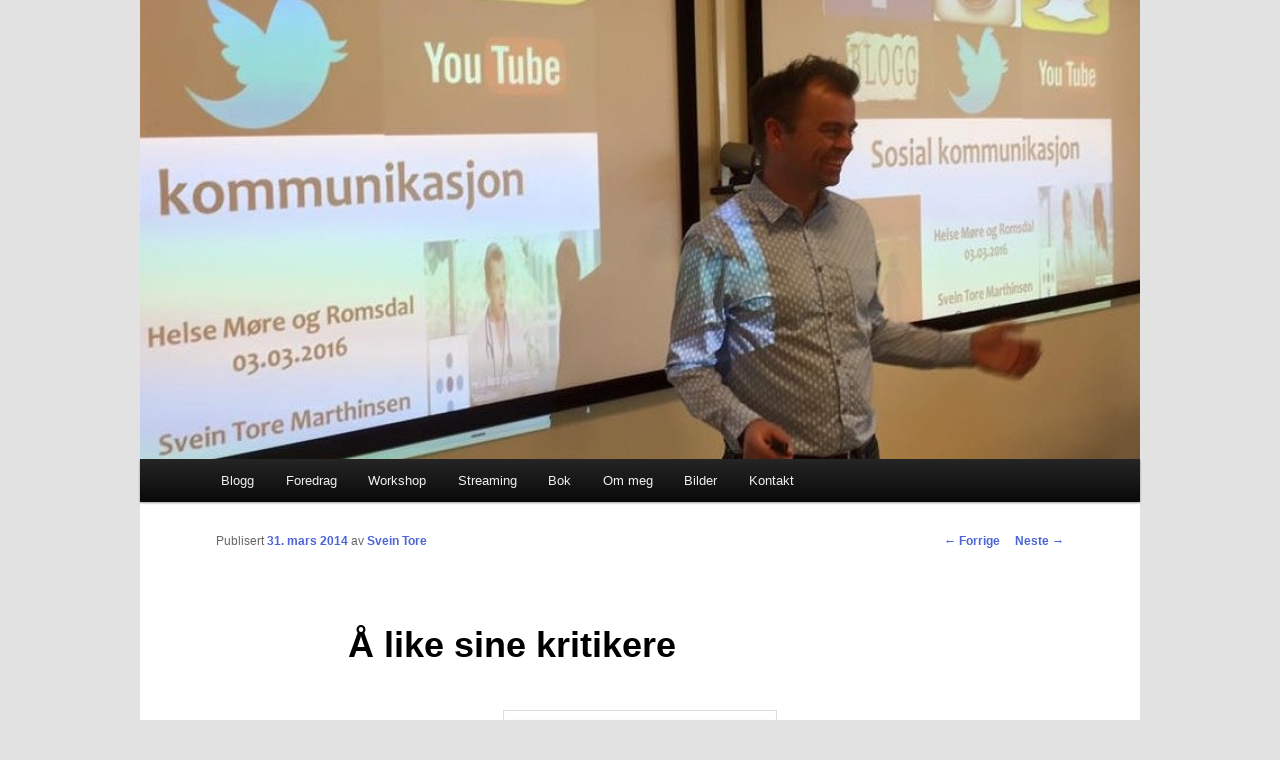

--- FILE ---
content_type: text/html; charset=UTF-8
request_url: https://sosialkommunikasjon.no/a-like-sine-kritikere/
body_size: 8287
content:
<!DOCTYPE html>
<!--[if IE 6]>
<html id="ie6" lang="nb-NO">
<![endif]-->
<!--[if IE 7]>
<html id="ie7" lang="nb-NO">
<![endif]-->
<!--[if IE 8]>
<html id="ie8" lang="nb-NO">
<![endif]-->
<!--[if !(IE 6) | !(IE 7) | !(IE 8)  ]><!-->
<html lang="nb-NO">
<!--<![endif]-->
<head>
<meta charset="UTF-8" />
<meta name="viewport" content="width=device-width" />
<title>Å like sine kritikere  | Sosialkommunikasjon.no</title>
<link rel="profile" href="http://gmpg.org/xfn/11" />
<link rel="stylesheet" type="text/css" media="all" href="https://sosialkommunikasjon.no/wp-content/themes/twentyeleven-child/style.css" />
<link rel="pingback" href="https://sosialkommunikasjon.no/xmlrpc.php" />
<!--[if lt IE 9]>
<script src="https://sosialkommunikasjon.no/wp-content/themes/twentyeleven/js/html5.js" type="text/javascript"></script>
<![endif]-->

<!-- Social Warfare v2.3.5 https://warfareplugins.com -->
<style>@font-face {font-family: "sw-icon-font";src:url("https://sosialkommunikasjon.no/wp-content/plugins/social-warfare/fonts/sw-icon-font.eot?ver=2.3.5");src:url("https://sosialkommunikasjon.no/wp-content/plugins/social-warfare/fonts/sw-icon-font.eot?ver=2.3.5#iefix") format("embedded-opentype"),url("https://sosialkommunikasjon.no/wp-content/plugins/social-warfare/fonts/sw-icon-font.woff?ver=2.3.5") format("woff"), url("https://sosialkommunikasjon.no/wp-content/plugins/social-warfare/fonts/sw-icon-font.ttf?ver=2.3.5") format("truetype"),url("https://sosialkommunikasjon.no/wp-content/plugins/social-warfare/fonts/sw-icon-font.svg?ver=2.3.5#1445203416") format("svg");font-weight: normal;font-style: normal;}</style>
<!-- Social Warfare v2.3.5 https://warfareplugins.com -->

<link rel='dns-prefetch' href='//platform-api.sharethis.com' />
<link rel='dns-prefetch' href='//s.w.org' />
<link rel="alternate" type="application/rss+xml" title="Sosialkommunikasjon.no &raquo; strøm" href="https://sosialkommunikasjon.no/feed/" />
<link rel="alternate" type="application/rss+xml" title="Sosialkommunikasjon.no &raquo; kommentarstrøm" href="https://sosialkommunikasjon.no/comments/feed/" />
<link rel="alternate" type="application/rss+xml" title="Sosialkommunikasjon.no &raquo; Å like sine kritikere kommentarstrøm" href="https://sosialkommunikasjon.no/a-like-sine-kritikere/feed/" />
		<script type="text/javascript">
			window._wpemojiSettings = {"baseUrl":"https:\/\/s.w.org\/images\/core\/emoji\/12.0.0-1\/72x72\/","ext":".png","svgUrl":"https:\/\/s.w.org\/images\/core\/emoji\/12.0.0-1\/svg\/","svgExt":".svg","source":{"concatemoji":"https:\/\/sosialkommunikasjon.no\/wp-includes\/js\/wp-emoji-release.min.js?ver=5.3.20"}};
			!function(e,a,t){var n,r,o,i=a.createElement("canvas"),p=i.getContext&&i.getContext("2d");function s(e,t){var a=String.fromCharCode;p.clearRect(0,0,i.width,i.height),p.fillText(a.apply(this,e),0,0);e=i.toDataURL();return p.clearRect(0,0,i.width,i.height),p.fillText(a.apply(this,t),0,0),e===i.toDataURL()}function c(e){var t=a.createElement("script");t.src=e,t.defer=t.type="text/javascript",a.getElementsByTagName("head")[0].appendChild(t)}for(o=Array("flag","emoji"),t.supports={everything:!0,everythingExceptFlag:!0},r=0;r<o.length;r++)t.supports[o[r]]=function(e){if(!p||!p.fillText)return!1;switch(p.textBaseline="top",p.font="600 32px Arial",e){case"flag":return s([127987,65039,8205,9895,65039],[127987,65039,8203,9895,65039])?!1:!s([55356,56826,55356,56819],[55356,56826,8203,55356,56819])&&!s([55356,57332,56128,56423,56128,56418,56128,56421,56128,56430,56128,56423,56128,56447],[55356,57332,8203,56128,56423,8203,56128,56418,8203,56128,56421,8203,56128,56430,8203,56128,56423,8203,56128,56447]);case"emoji":return!s([55357,56424,55356,57342,8205,55358,56605,8205,55357,56424,55356,57340],[55357,56424,55356,57342,8203,55358,56605,8203,55357,56424,55356,57340])}return!1}(o[r]),t.supports.everything=t.supports.everything&&t.supports[o[r]],"flag"!==o[r]&&(t.supports.everythingExceptFlag=t.supports.everythingExceptFlag&&t.supports[o[r]]);t.supports.everythingExceptFlag=t.supports.everythingExceptFlag&&!t.supports.flag,t.DOMReady=!1,t.readyCallback=function(){t.DOMReady=!0},t.supports.everything||(n=function(){t.readyCallback()},a.addEventListener?(a.addEventListener("DOMContentLoaded",n,!1),e.addEventListener("load",n,!1)):(e.attachEvent("onload",n),a.attachEvent("onreadystatechange",function(){"complete"===a.readyState&&t.readyCallback()})),(n=t.source||{}).concatemoji?c(n.concatemoji):n.wpemoji&&n.twemoji&&(c(n.twemoji),c(n.wpemoji)))}(window,document,window._wpemojiSettings);
		</script>
		<style type="text/css">
img.wp-smiley,
img.emoji {
	display: inline !important;
	border: none !important;
	box-shadow: none !important;
	height: 1em !important;
	width: 1em !important;
	margin: 0 .07em !important;
	vertical-align: -0.1em !important;
	background: none !important;
	padding: 0 !important;
}
</style>
	<link rel='stylesheet' id='wp-block-library-css'  href='https://sosialkommunikasjon.no/wp-includes/css/dist/block-library/style.min.css?ver=5.3.20' type='text/css' media='all' />
<link rel='stylesheet' id='social_warfare-css'  href='https://sosialkommunikasjon.no/wp-content/plugins/social-warfare/css/style.min.css?ver=2.3.5' type='text/css' media='all' />
<link rel='stylesheet' id='child_style-css'  href='https://sosialkommunikasjon.no/wp-content/themes/twentyeleven-child/custom-style.css' type='text/css' media='all' />
<script type='text/javascript' src='https://sosialkommunikasjon.no/wp-includes/js/jquery/jquery.js?ver=1.12.4-wp'></script>
<script type='text/javascript' src='https://sosialkommunikasjon.no/wp-includes/js/jquery/jquery-migrate.min.js?ver=1.4.1'></script>
<script type='text/javascript' src='//platform-api.sharethis.com/js/sharethis.js#product=ga'></script>
<link rel='https://api.w.org/' href='https://sosialkommunikasjon.no/wp-json/' />
<link rel="EditURI" type="application/rsd+xml" title="RSD" href="https://sosialkommunikasjon.no/xmlrpc.php?rsd" />
<link rel="wlwmanifest" type="application/wlwmanifest+xml" href="https://sosialkommunikasjon.no/wp-includes/wlwmanifest.xml" /> 
<link rel='prev' title='Sosial ledelse' href='https://sosialkommunikasjon.no/sosial-ledelse/' />
<link rel='next' title='Gjensidig verdi' href='https://sosialkommunikasjon.no/gjensidig-verdi/' />
<meta name="generator" content="WordPress 5.3.20" />
<link rel="canonical" href="https://sosialkommunikasjon.no/a-like-sine-kritikere/" />
<link rel='shortlink' href='https://sosialkommunikasjon.no/?p=1997' />
<link rel="alternate" type="application/json+oembed" href="https://sosialkommunikasjon.no/wp-json/oembed/1.0/embed?url=https%3A%2F%2Fsosialkommunikasjon.no%2Fa-like-sine-kritikere%2F" />
<link rel="alternate" type="text/xml+oembed" href="https://sosialkommunikasjon.no/wp-json/oembed/1.0/embed?url=https%3A%2F%2Fsosialkommunikasjon.no%2Fa-like-sine-kritikere%2F&#038;format=xml" />
	<style>
		/* Link color */
		a,
		#site-title a:focus,
		#site-title a:hover,
		#site-title a:active,
		.entry-title a:hover,
		.entry-title a:focus,
		.entry-title a:active,
		.widget_twentyeleven_ephemera .comments-link a:hover,
		section.recent-posts .other-recent-posts a[rel="bookmark"]:hover,
		section.recent-posts .other-recent-posts .comments-link a:hover,
		.format-image footer.entry-meta a:hover,
		#site-generator a:hover {
			color: #4b65d8;
		}
		section.recent-posts .other-recent-posts .comments-link a:hover {
			border-color: #4b65d8;
		}
		article.feature-image.small .entry-summary p a:hover,
		.entry-header .comments-link a:hover,
		.entry-header .comments-link a:focus,
		.entry-header .comments-link a:active,
		.feature-slider a.active {
			background-color: #4b65d8;
		}
	</style>
<style type="text/css">.recentcomments a{display:inline !important;padding:0 !important;margin:0 !important;}</style>	<style type="text/css" id="twentyeleven-header-css">
			#site-title a,
		#site-description {
			color: #f2f2f2;
		}
		</style>
	</head>

<body class="post-template-default single single-post postid-1997 single-format-standard singular two-column right-sidebar">
<div id="page" class="hfeed">
	<header id="branding" role="banner">
			<!--<hgroup>
				<h1 id="site-title"><span><a href="https://sosialkommunikasjon.no/" title="Sosialkommunikasjon.no" rel="home">Sosialkommunikasjon.no</a></span></h1>
				<h2 id="site-description">Personlig. Samtale. Verdi.</h2>
			</hgroup>-->

						<a href="https://sosialkommunikasjon.no/">
									<img src="https://sosialkommunikasjon.no/wp-content/uploads/2016/04/cropped-Bakgrunn.jpg" width="1000" height="459" alt="" />
							</a>
			
										
			<nav id="access" role="navigation">
				<h3 class="assistive-text">Hovedmeny</h3>
								<div class="skip-link"><a class="assistive-text" href="#content" title="Gå direkte til hovedinnholdet">Gå direkte til hovedinnholdet</a></div>
				<div class="skip-link"><a class="assistive-text" href="#secondary" title="Gå direkte til sekundærinnholdet">Gå direkte til sekundærinnholdet</a></div>
								<div class="menu-toppmeny-web-container"><ul id="menu-toppmeny-web" class="menu"><li id="menu-item-1644" class="menu-item menu-item-type-custom menu-item-object-custom menu-item-home menu-item-1644"><a href="http://sosialkommunikasjon.no/">Blogg</a></li>
<li id="menu-item-38" class="menu-item menu-item-type-post_type menu-item-object-page menu-item-38"><a href="https://sosialkommunikasjon.no/foredrag/">Foredrag</a></li>
<li id="menu-item-37" class="menu-item menu-item-type-post_type menu-item-object-page menu-item-37"><a href="https://sosialkommunikasjon.no/workshop/">Workshop</a></li>
<li id="menu-item-1713" class="menu-item menu-item-type-post_type menu-item-object-page menu-item-1713"><a href="https://sosialkommunikasjon.no/streaming/">Streaming</a></li>
<li id="menu-item-58" class="menu-item menu-item-type-post_type menu-item-object-page menu-item-58"><a href="https://sosialkommunikasjon.no/boka-var/">Bok</a></li>
<li id="menu-item-39" class="menu-item menu-item-type-post_type menu-item-object-page menu-item-39"><a href="https://sosialkommunikasjon.no/om-oss/">Om meg</a></li>
<li id="menu-item-303" class="menu-item menu-item-type-post_type menu-item-object-page menu-item-303"><a href="https://sosialkommunikasjon.no/bilder/">Bilder</a></li>
<li id="menu-item-1648" class="menu-item menu-item-type-post_type menu-item-object-page menu-item-1648"><a href="https://sosialkommunikasjon.no/kontakt/">Kontakt</a></li>
</ul></div>			</nav><!-- #access -->
	</header><!-- #branding -->


	<div id="main">

		<div id="primary">
			<div id="content" role="main">

				
					<nav id="nav-single">
						<h3 class="assistive-text">Innleggsnavigasjon</h3>
						<span class="nav-previous"><a href="https://sosialkommunikasjon.no/sosial-ledelse/" rel="prev"><span class="meta-nav">&larr;</span> Forrige</a></span>
						<span class="nav-next"><a href="https://sosialkommunikasjon.no/gjensidig-verdi/" rel="next">Neste <span class="meta-nav">&rarr;</span></a></span>
					</nav><!-- #nav-single -->

					
<article id="post-1997" class="post-1997 post type-post status-publish format-standard has-post-thumbnail hentry category-apenhet category-redaktoransvar-2 category-synlighet tag-apenhet-2 tag-heiakultur tag-konstruktiv tag-kritikk tag-nettroll tag-ris tag-ros">
	<header class="entry-header">
		<h1 class="entry-title">Å like sine kritikere</h1>

				<div class="entry-meta">
			<span class="sep">Publisert </span><a href="https://sosialkommunikasjon.no/a-like-sine-kritikere/" title="12:27" rel="bookmark"><time class="entry-date" datetime="2014-03-31T12:27:39+02:00">31. mars 2014</time></a><span class="by-author"> <span class="sep"> av </span> <span class="author vcard"><a class="url fn n" href="https://sosialkommunikasjon.no/author/sveintore/" title="Vis alle innlegg av Svein Tore" rel="author">Svein Tore</a></span></span>		</div><!-- .entry-meta -->
			</header><!-- .entry-header -->

	<div class="entry-content">
		<p style="text-align: center;"><strong><img class="size-full wp-image-1999 aligncenter" alt="Konstruktiv" src="http://sosialkommunikasjon.no/wp-content/uploads/2014/03/Konstruktiv.jpg" width="260" height="98" /></strong></p>
<p><strong>Økt synlighet fører til flere tilbakemeldinger. Tilbakemeldinger som kan være både rosende og risende. Bør man like kritikk?</strong></p>
<p>Nye kommunikasjonskanaler gir flere mennesker og virksomheter mulighet for å bli mer synlige. En mulighet som flere og flere griper. Det er bra at flere er i ferd med å bli mer sett og hørt. Alle mennesker har en viktig plass i et samfunn, en plass som det er riktig og viktig at hver og en av oss tar.</p>
<p>Å ta plass kan sitte langt inne. Fordi man kvier seg for å stikke seg fram eller fordi du er redd for at det du er og kan, ikke skal være godt nok for andre. Vi har snakket med mange representanter for ulike typer av virksomheter som synes Facebook, Twitter og blogg er spennende, men som er redd for å ta steget, bli mer synlige og ta plass. Fordi de frykter noe.</p>
<p><strong>Frykten</strong><br />
Hva er det de frykter? Kritikk. Kritikk fra venner, perifere venner, kolleger og ukjente mennesker. Kritikk fra brukere eller kunder. Kritikk som skal ramme. Enten deg selv eller virksomheten din.</p>
<p>Frykten er basert på noe substansielt. For økt synlighet og mer kommunikasjon i offentlige og halvoffentlige rom, medfører mer åpen kritikk. Åpen kritikk er både uvant og skremmende for mange. Men ofte viser tilbakemeldingene seg å være mer ufarlige enn man trodde. Fordi veldig mange tilbakemeldinger er positive og hyggelige. Og fordi man blir mer vant til tilbakemeldinger, også det faktum at flere av tilbakemeldingene gis åpent.</p>
<p>Behovet for støtte og positiv respons er sentralt hos alle mennesker. Et behov som kanaler som Facebook og Instagram til fulle har forstått viktigheten av. Her finner du bare knapper for &laquo;Like&raquo; og &laquo;Hjerte&raquo;, ingen knapper med &laquo;Mislike&raquo;. Mye av responsen du får her, er derfor kun positiv.</p>
<p><strong>Konstruktiv</strong><br />
Denne rene rosen kan utgjøre et positivt innslag i hverdagen, ikke minst for alle oss som slett ikke er vant til å få så mye ros. Men denne rosekulturen kan også fyre opp <a href="http://no.wikipedia.org/wiki/Narsissisme">narsisstiske </a>trekk som gjør oss mer selvhevdende enn godt er.</p>
<p>Derfor er den konstruktive rosen ofte mest givende. Den som ikke bare sier at noe er bra, men også hvorfor. Det er mer krevende å gi konstruktiv enn ren ros. Fordi det tar mer tid å begrunne hvorfor.</p>
<p>Det er enda mer krevende å gi konstruktiv kritikk. Å si noe som kan oppfattes negativt av mottaker, og begrunne det, er i utgangspunktet en veldig høy terskel å bestige for mange. Det er lettere å tie stille.</p>
<p><strong>Rommet mellom heia og troll</strong><a href="http://www.aftenposten.no/nyheter/iriks/--Den-sterke-mannen-er-ikke-lederidealet-Den-lekne-kvinnen-er-den-nye-sterke-mannen-7501283.html#.Uzk9Yvl_uSp"><br />
Heiakultur</a> og <a href="http://www.dagsavisen.no/nyemeninger/alle_meninger/cat1003/subcat1018/thread298497/#post_298497">nettroll </a>vies mye plass for tiden. Men det er alt i mellom der som er mest spennende og givende. Skal vi skape ytringskulturer i offentlige rom som befinner seg i dette fine og store mellomrommet, så er det avgjørende at vi oppmuntrer til konstruktive bidrag. Ikke minst de kritiske.</p>
<p>For finnes det noe bedre grunnlag å drive selvutvikling og bedriftsutvikling på enn ærlige, konstruktive mennesker som sier det de mener? Neppe.</p>
<p>Husk at bak enhver konstruktiv kritikk ligger det både tanker og tid &#8211; tid som er brukt på deg eller din virksomhet. Mange har også oversteget en høy terskel for å si det som de faktisk mener. En reaksjon på kritikk er ofte å ramle ned i en skyttergrav av redsel fordi noen våger å kritisere. Og gå rett i forsvarsposisjon. Hva med å bli glad og takknemlig i stedet? Glad over at noen faktisk gidder gi deg tilbakemeldinger som kan bidra til å gjøre deg bedre. Ærlige kunder er gull for enhver bedrift.</p>
<p><strong>Skaff deg en kritiker!</strong><br />
Å være positiv til konstruktiv kritikk er ikke det samme som å være positiv til all kritikk. Å ta det <a href="http://sosialkommunikasjon.no/redaktoransvar-i-nye-medier/">redaktøransvaret</a> vi har på våre Facebook-sider, blogger og Instagram-kontoer er avgjørende for å skape en konstruktivitetskultur. Noen ganger går mennesker over streken, og det bør de gis klar beskjed om.</p>
<p>Kan vi klare å bli flinkere til å si i fra når folk trår over ytringsgrenser, parallelt med at konstruktiv ris og ros applauderes, da bidrar vi til å etablere kommunikasjonsarenaer som er utviklende både for de som deltar og for virksomheter som helhet.</p>
<p>Har du ingen konstruktiv kritiker? Skaff deg en! Eller fem..</p>
<div class="nc_socialPanel swp_flatFresh swp_d_fullColor swp_i_fullColor swp_o_fullColor scale-100 scale-fullWidth" data-position="below" data-float="floatNone" data-count="1" data-floatColor="#ffffff" data-emphasize="0"><div class="nc_tweetContainer totes totesalt" data-id="2" ><span class="swp_count"><span class="swp_label">Shares</span> 0</span></div></div>			</div><!-- .entry-content -->

	<footer class="entry-meta">
		Dette innlegget ble skrevet i <a href="https://sosialkommunikasjon.no/category/apenhet/" rel="category tag">Åpenhet</a>, <a href="https://sosialkommunikasjon.no/category/redaktoransvar-2/" rel="category tag">Redaktøransvar</a>, <a href="https://sosialkommunikasjon.no/category/synlighet/" rel="category tag">Synlighet</a> og merket <a href="https://sosialkommunikasjon.no/tag/apenhet-2/" rel="tag">åpenhet</a>, <a href="https://sosialkommunikasjon.no/tag/heiakultur/" rel="tag">heiakultur</a>, <a href="https://sosialkommunikasjon.no/tag/konstruktiv/" rel="tag">konstruktiv</a>, <a href="https://sosialkommunikasjon.no/tag/kritikk/" rel="tag">kritikk</a>, <a href="https://sosialkommunikasjon.no/tag/nettroll/" rel="tag">nettroll</a>, <a href="https://sosialkommunikasjon.no/tag/ris/" rel="tag">ris</a>, <a href="https://sosialkommunikasjon.no/tag/ros/" rel="tag">ros</a> av <a href="https://sosialkommunikasjon.no/author/sveintore/">Svein Tore</a>. Bokmerk <a href="https://sosialkommunikasjon.no/a-like-sine-kritikere/" title="Permalenken til Å like sine kritikere" rel="bookmark">permalenken</a>.		
			</footer><!-- .entry-meta -->
</article><!-- #post-1997 -->

						<div id="comments">
	
	
			<h2 id="comments-title">
			2 tanker om &ldquo;<span>Å like sine kritikere</span>&rdquo;		</h2>

		
		<ol class="commentlist">
				<li class="comment even thread-even depth-1" id="li-comment-612">
		<article id="comment-612" class="comment">
			<footer class="comment-meta">
				<div class="comment-author vcard">
					<img alt='' src='https://secure.gravatar.com/avatar/9bb8f61a45021d737650937bb09fa928?s=68&#038;d=mm&#038;r=g' srcset='https://secure.gravatar.com/avatar/9bb8f61a45021d737650937bb09fa928?s=136&#038;d=mm&#038;r=g 2x' class='avatar avatar-68 photo' height='68' width='68' /><a href="https://sosialkommunikasjon.no/a-like-sine-kritikere/#comment-612"><time datetime="2014-04-03T12:38:57+02:00">3. april 2014, kl. 12:38</time></a> <span class="says">sa</span> <span class="fn">Grete</span>:
									</div><!-- .comment-author .vcard -->

				
			</footer>

			<div class="comment-content"><p>Ingenting er bedre enn at noen andre ønsker det beste for deg og at du skal være bra. Konstruktiv kritikk er en gave med tanke på å løfte egne prestasjoner. Det gjelder å lære seg å ta i mot og tenke at den andre mest sannsynlig bare vil deg vel. Kan hende må vi trene litt på det&#8230;.</p>
</div>

			<div class="reply">
							</div><!-- .reply -->
		</article><!-- #comment-## -->

	</li><!-- #comment-## -->
	<li class="comment byuser comment-author-sveintore bypostauthor odd alt thread-odd thread-alt depth-1" id="li-comment-613">
		<article id="comment-613" class="comment">
			<footer class="comment-meta">
				<div class="comment-author vcard">
					<img alt='' src='https://secure.gravatar.com/avatar/7ceb3b40a79a385eec243637ac657584?s=68&#038;d=mm&#038;r=g' srcset='https://secure.gravatar.com/avatar/7ceb3b40a79a385eec243637ac657584?s=136&#038;d=mm&#038;r=g 2x' class='avatar avatar-68 photo' height='68' width='68' /><a href="https://sosialkommunikasjon.no/a-like-sine-kritikere/#comment-613"><time datetime="2014-04-03T20:58:55+02:00">3. april 2014, kl. 20:58</time></a> <span class="says">sa</span> <span class="fn"><a href='http://www.sosialkommunikasjon.no' rel='external nofollow ugc' class='url'>Svein Tore</a></span>:
									</div><!-- .comment-author .vcard -->

				
			</footer>

			<div class="comment-content"><p>Ja, tror mange trenger trening her. Men omgir vi oss bare med nikkedukker, så er det vanskelig å utvikle seg. Derfor er konstruktive kritikere vel verdt å ta vare på!</p>
</div>

			<div class="reply">
							</div><!-- .reply -->
		</article><!-- #comment-## -->

	</li><!-- #comment-## -->
		</ol>

		
		
	
		<div id="respond" class="comment-respond">
		<h3 id="reply-title" class="comment-reply-title">Legg igjen en kommentar <small><a rel="nofollow" id="cancel-comment-reply-link" href="/a-like-sine-kritikere/#respond" style="display:none;">Avbryt svar</a></small></h3><form action="https://sosialkommunikasjon.no/wp-comments-post.php" method="post" id="commentform" class="comment-form"><p class="comment-notes"><span id="email-notes">Din e-postadresse vil ikke bli publisert.</span></p><p class="comment-form-comment"><label for="comment">Kommentar</label> <textarea id="comment" name="comment" cols="45" rows="8" maxlength="65525" required="required"></textarea></p><p class="comment-form-author"><label for="author">Navn</label> <input id="author" name="author" type="text" value="" size="30" maxlength="245" /></p>
<p class="comment-form-email"><label for="email">E-post</label> <input id="email" name="email" type="text" value="" size="30" maxlength="100" aria-describedby="email-notes" /></p>
<p class="comment-form-url"><label for="url">Nettsted</label> <input id="url" name="url" type="text" value="" size="30" maxlength="200" /></p>
<p class="comment-form-cookies-consent"><input id="wp-comment-cookies-consent" name="wp-comment-cookies-consent" type="checkbox" value="yes" /> <label for="wp-comment-cookies-consent">Lagre mitt navn, e-post og nettside i denne nettleseren for neste gang jeg kommenterer.</label></p>
<p class="form-submit"><input name="submit" type="submit" id="submit" class="submit" value="Publiser kommentar" /> <input type='hidden' name='comment_post_ID' value='1997' id='comment_post_ID' />
<input type='hidden' name='comment_parent' id='comment_parent' value='0' />
</p><p style="display: none;"><input type="hidden" id="akismet_comment_nonce" name="akismet_comment_nonce" value="7cc824ee51" /></p><p style="display: none;"><input type="hidden" id="ak_js" name="ak_js" value="208"/></p></form>	</div><!-- #respond -->
	
</div><!-- #comments -->

				
			</div><!-- #content -->
		</div><!-- #primary -->


	</div><!-- #main -->

	<footer id="colophon" role="contentinfo">

			
<div id="supplementary" class="one">
		<div id="first" class="widget-area" role="complementary">
		<aside id="text-7" class="widget widget_text"><h3 class="widget-title">Facebook</h3>			<div class="textwidget"><iframe src="//www.facebook.com/plugins/likebox.php?href=https%3A%2F%2Fwww.facebook.com%2FSosialkommunikasjon&amp;width=260&amp;height=558&amp;colorscheme=light&amp;show_faces=true&amp;header=false&amp;stream=true&amp;show_border=true&amp;appId=196816310374932" scrolling="no" frameborder="0" style="border:none; overflow:hidden; width:100%; height:558px;" allowTransparency="true"></iframe></div>
		</aside>	</div><!-- #first .widget-area -->
	
	
	</div><!-- #supplementary -->
			<div id="site-generator">
								<a href="https://wordpress.org/" title="Semantisk, personlig publiseringsplattform">Stolt drevet av WordPress</a>
			</div>
	</footer><!-- #colophon -->
</div><!-- #page -->

<script>
    jQuery(document).ready(function () {
		jQuery.post('https://sosialkommunikasjon.no?ga_action=googleanalytics_get_script', {action: 'googleanalytics_get_script'}, function(response) {
			var F = new Function ( response );
			return( F() );
		});
    });
</script><script type='text/javascript' src='https://sosialkommunikasjon.no/wp-content/plugins/social-warfare/js/script.min.js?ver=2.3.5'></script>
<script type='text/javascript' src='https://sosialkommunikasjon.no/wp-includes/js/wp-embed.min.js?ver=5.3.20'></script>
<script async="async" type='text/javascript' src='https://sosialkommunikasjon.no/wp-content/plugins/akismet/_inc/form.js?ver=4.0.3'></script>
<script type="text/javascript">var swpClickTracking = false; var swp_nonce = "b23106e308";</script>
</body>
</html>
<!--
Performance optimized by W3 Total Cache. Learn more: https://www.w3-edge.com/products/


Served from: sosialkommunikasjon.no @ 2026-01-21 01:35:56 by W3 Total Cache
-->

--- FILE ---
content_type: text/css
request_url: https://sosialkommunikasjon.no/wp-content/themes/twentyeleven-child/style.css
body_size: 483
content:
/*
 Theme Name: Twenty Eleven Two Columns
 Theme URI: http://www.digitalraindrops.net
 Description: twentyeleven child theme with additional top and footer menus
 Author: Digital Raindrops
 Template: twentyeleven
 Version: 1.2
 */
 
@import url('../twentyeleven/style.css');

/* 
Dark Theme Option Support
Please use the file custom-style.css for additional styles 
*/
ul {
list-style: none;
}

#site-description {	 	 
 margin: 0 270px 1.65625em 0;	 	 
}	 	 
#site-title {	 	 
 padding: 1.65625em 0 0;	 	 
}	 	 
#link_slideshare {	 	 
 display: none;	 	 
}	 	 
@media only screen and (max-device-width: 480px) {	 	 
 #link_slideshare {	 	 
 display: block;	 	 
 }	 	 
 	 	 
 #wid_slideshare {	 	 
 display: none;	 	 
 }	 	 
}	 	 
.entry-content, .entry-summary {	 	 
 padding: 1.625em 0 0;	 	 
 margin-bottom: 50px;	 	 
}	 	 
#branding {	 	 
 border-top: none;	 	 
}	 	 
#page {	 	
 margin: 0 auto 2em;	 	 
}	 	 
.column h1, .column h2, .entry-title {	 	 
 font-size: 26px;	 	 
 font-weight: normal;	 	 
 padding-left: 0;	 	 
}	 	  	 
.img_home img {	 	 
 height: auto;	 	 
 max-height: 150px;	 	 
 width: 100%;	 	 
}

.column h1, .column h2 {
padding-left: 0;
}

.textwidget {
	text-align: center;
}

a.blogs_link:hover {
	opacity:0.8;
}

--- FILE ---
content_type: text/css
request_url: https://sosialkommunikasjon.no/wp-content/themes/twentyeleven-child/custom-style.css
body_size: 188
content:
.column { 
	float: left; 
	position: relative; 
	width: 46%;
	border-top: dashed 1px #ccc;
}

.one { 
	clear: both;
	margin-right: 7.6%; 
}

.first {
	border-top: none;
}

.column h1,
.column h2 {
	color: #777;
	font-size: 16px;
	font-weight: bold;
	line-height: 1.25em;
	padding-bottom: 0.3em;
	padding-top: 0.4em;
	padding-left: 0;
}

/* Change the Layout for mobile version   */
@media handheld, only screen and (max-width: 767px) {
	.column { 
		width: 99%;
		margin-right: 0; 
	}
}

